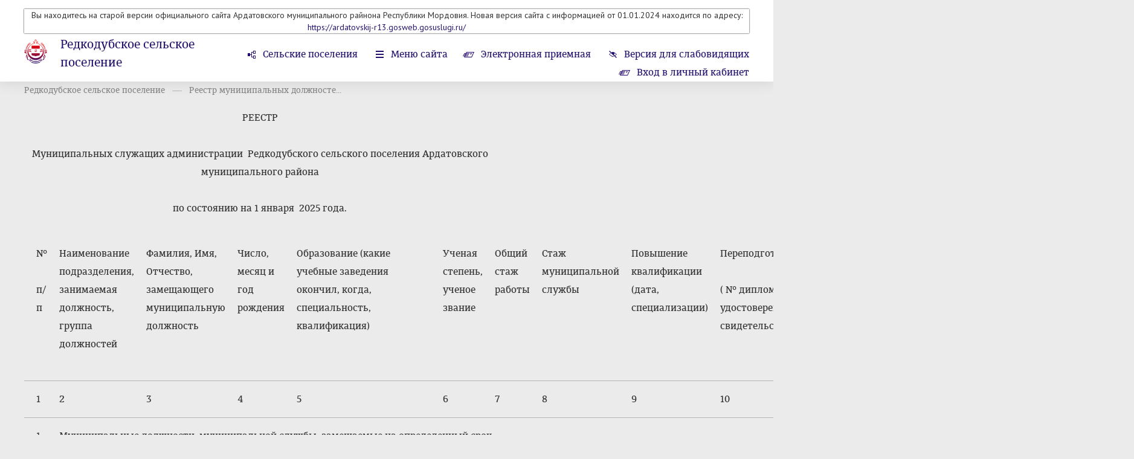

--- FILE ---
content_type: text/html; charset=windows-1251
request_url: http://redkodubje.ardatov-rm.ru/content/view/2132
body_size: 7806
content:
<!DOCTYPE html>
<head>
																																																																																																																																																																																																																																																																																																																																																																																																																																																																																																																																																																																																																																																																																																																																																																																																																																																																																																																																																																																																																																																																																																																																																																																																																																																																																																																																																																																																																																																																																																																																																																																			    <title>Реестр   муниципальных должностей Редкодубского сельского поселения  Ардатовского муниципального района Республики Мордовия — Редкодубское сельское поселение</title>
    <meta charset="utf-8">
    <meta name="sputnik-verification" content="TMEydKXvfMUuCxhu"/>		<link rel="shortcut icon" href="/favicon16.ico" sizes="16x16" type="image/x-icon" />
	<link rel="shortcut icon" href="/favicon32.ico" sizes="32x32" type="image/x-icon" />
    <meta id="viewport" name="viewport" content="width=device-width,initial-scale=1.0,maximum-scale=1">
    <link href='https://fonts.googleapis.com/css?family=PT+Sans:400,400italic,700,700italic&amp;subset=latin,cyrillic-ext,latin-ext,cyrillic' rel='stylesheet' type='text/css'>
    <link rel="stylesheet" href="/data/css/bootstrap.min.css?v=2" type="text/css" />
    <link rel="stylesheet" href="/data/css/bootstrap-select.css?v=2" type="text/css" />
    <link rel="stylesheet" href="/data/css/lightbox.css?v=2" type="text/css" />
    <link rel="stylesheet" href="/data/css/style.css?v=12" type="text/css" />
    <link rel="stylesheet" href="/data/css/media.css?v=2" type="text/css" />
    <!--[if IE 7]> <link rel="stylesheet" href="/data/css/IE7.css" type="text/css" /> <![endif]-->
    <!--[if IE 8]> <link rel="stylesheet" href="/data/css/IE8.css" type="text/css" /> <![endif]-->
    <!--[if IE 9]> <link rel="stylesheet" href="/data/css/IE9.css" type="text/css" /> <![endif]-->
    <script type="text/javascript" src="/data/js/html5shiv.js"></script>
    <script type="text/javascript" src="/data/js/jquery-1.7.2.min.js"></script>
    <script type="text/javascript" src="/data/js/jquery-2.1.1.min.js"></script>
    <script type="text/javascript" src="/data/js/bootstrap.min.js"></script>
    <script type="text/javascript" src="/data/js/bootstrap-select.js"></script>
    <script type="text/javascript" src="/data/js/lightbox.js?v=2"></script>
    <script type="text/javascript" src="/data/js/slides.min.jquery.js"></script>
    <script type="text/javascript" src="/data/js/main.js?v=26092019"></script>
</head>
<body class="normal-version responsive-version">
	<div id="panel-styles">
		<div class="wrap">
			<form>
				<div class="font-setting">
					<span class="text-panel-styles">Размер шрифта:</span>
					<span class="radio-setting">
						<input id="fs0" type="radio" name="font-size" checked="">
						<label id="font-normal" class="font-setting-min" for="fs0">Т<span class="arrow-setting"></span></label>
						<input id="fs1" type="radio" name="font-size" >
						<label id="font-medium" class="font-setting-normal" for="fs1">Т<span class="arrow-setting"></span></label>
						<input id="fs2" type="radio" name="font-size" >
						<label id="font-bold" class="font-setting-bold" for="fs2">Т<span class="arrow-setting"></span></label>
					</span>
				</div>
				<div class="color-setting">
					<span class="text-panel-styles">Цветовая схема:</span>
					<span class="radio-setting">
						<input id="cf0" type="radio" name="color-fon" >
						<label id="color-black" for="cf0"><span class="color-setting-circle color-setting-black"></span><span class="arrow-setting"></span></label>
						<input id="cf1" type="radio" name="color-fon" checked>
						<label id="color-white" for="cf1"><span class="color-setting-circle color-setting-white"></span><span class="arrow-setting"></span></label>
						<input id="cf2" type="radio" name="color-fon" >
						<label id="color-blue" for="cf2"><span class="color-setting-circle color-setting-blue"></span><span class="arrow-setting"></span></label>
					</span>
				</div>
				<div class="letter-spacing-setting">
					<span class="text-panel-styles">Интервал между буквами</span>
					<span class="radio-setting">
						<input id="lt0" type="radio" name="letter-spacing" checked>
						<label id="letter-spacing-normal" class="letter-spacing-setting-normal" for="lt0">текст<span class="arrow-setting"></span></label>
						<input id="lt1" type="radio" name="letter-spacing" >
						<label id="letter-spacing-medium" class="letter-spacing-setting-medium" for="lt1">текст<span class="arrow-setting"></span></label>
						<input id="lt2" type="radio" name="letter-spacing" >
						<label id="letter-spacing-big" class="letter-spacing-setting-big" for="lt2">текст<span class="arrow-setting"></span></label>
					</span>
				</div>
			</form>
		</div>
	</div>
	<div class="all-content header-min">
									<header class="main-header" style="padding-bottom:120px">
							
																				                                    <div class="wrap" style="text-align:center;box-shadow: 0px 0px 2px black">
                        <p>Вы находитесь на старой версии официального сайта Ардатовского муниципального райнона Республики Мордовия. Новая версия сайта с информацией от 01.01.2024 находится по адресу: <a href="https://ardatovskij-r13.gosweb.gosuslugi.ru/"> https://ardatovskij-r13.gosweb.gosuslugi.ru/</a></p>
                    </div>
                												
																				

				<div class="wrap" style="margin-top:10px">
					<div class="logo">
												<a class="img-logo" href="https://ardatov.e-mordovia.ru"><span></span></a>
												<div class="logo-text">
							<h2><a href="/vill/view/46" >Редкодубское сельское поселение</a></h2>							<h6><a href="https://ardatov.e-mordovia.ru">Ардатовский район</a></h6>
						</div>
					</div>
					<div class="right-header">
						<nav class="menu-top">
							<ul>
																									<li class="rural-village"><a href="/vill/area/2">Сельские поселения</a></li>
																<li class="menu-site"><a href="#menu">Меню сайта</a></li>
																								<li class="e-reception"><a href="/reception/electronic_reception/2/46">Электронная приемная</a></li>
																								<li class="version-visually-impaired"><a href="javascript:void(0);">Версия для слабовидящих</a></li>
								<li class="regular-version"><a href="javascript:void(0);">Обычная версия сайта</a></li>
								<li class="normal-version-site"><a href="javascript:void(0);">Полная версия сайта</a></li>
								<!--<li class="e-reception"><a href="/reception/electronic_tape/2/46"> 
										 Лента обращений граждан<span></span>
								</a>
								 </li>--> 
																											<li class="e-reception"><a href="/reception/login/">
												Вход в личный кабинет<span></span>
											</a>
										</li>
																																</ul>
						</nav>
					</div>
				</div>
			</header>
										<div class="header-place-booking"><span></span></div>
		
		<div class="content" style="padding-top:20px">
			<div class="wrap">
			
						
			

							<ul class="breadcrumbs">
																																																																				<li><a href="/vill/view/46">Редкодубское сельское поселение</a></li>
																																																						<li><a href="#">Реестр   муниципальных должносте...</a></li>
																																</ul>
			
																																																																																																																																																																																																																																																																																																																																																																																																																																																																																																																																																								Реестр   муниципальных должносте...
																					
						
			

							 



			    <section>
		<div class="all-materials">
			<div class="left-content">
				<div class="page-text">
					<p style="text-align: center;">РЕЕСТР</p>
<p style="text-align: center;">Муниципальных служащих администрации&nbsp; Редкодубского сельского поселения Ардатовского муниципального района</p>
<p style="text-align: center;">по состоянию на 1 января&nbsp; 2025 года.</p>
<table>
<tbody>
<tr>
<td>
<p>№</p>
<p>п/п</p>
</td>
<td>
<p>Наименование подразделения, занимаемая должность, группа должностей</p>
</td>
<td>
<p>Фамилия, Имя, Отчество, замещающего муниципальную должность</p>
</td>
<td>
<p>Число, месяц и год рождения</p>
</td>
<td>
<p>Образование (какие учебные заведения окончил, когда, специальность, квалификация)</p>
</td>
<td>
<p>Ученая степень, ученое звание</p>
</td>
<td>
<p>Общий стаж работы</p>
</td>
<td>
<p>Стаж муниципальной службы</p>
</td>
<td>
<p>Повышение квалификации (дата, специализации)</p>
</td>
<td>
<p>Переподготовка</p>
<p>( № диплома, удостоверения, свидетельства)</p>
</td>
<td>
<p>Наименование учебного заведения, в котором учится в настоящее время)</p>
</td>
<td>
<p>Дата проведения аттестации, оценка)</p>
</td>
<td>
<p>Награды (перечислить какие)</p>
</td>
<td>
<p>Состоит ли в резерве, на какую должность и с какой даты</p>
</td>
</tr>
<tr>
<td>
<p>1</p>
</td>
<td>
<p>2</p>
</td>
<td>
<p>3</p>
</td>
<td>
<p>4</p>
</td>
<td>
<p>5</p>
</td>
<td>
<p>6</p>
</td>
<td>
<p>7</p>
</td>
<td>
<p>8</p>
</td>
<td>
<p>9</p>
</td>
<td>
<p>10</p>
</td>
<td>
<p>11</p>
</td>
<td>
<p>12</p>
</td>
<td>
<p>13</p>
</td>
<td>
<p>14</p>
</td>
</tr>
<tr>
<td>
<p>1</p>
</td>
<td colspan="13">
<p>Муниципальные должности&nbsp; муниципальной службы, замещаемые на определенный срок</p>
</td>
</tr>
<tr>
<td>&nbsp;</td>
<td>
<p>Высшая должность</p>
</td>
<td>
<p>&nbsp;</p>
</td>
<td>
<p>&nbsp;</p>
</td>
<td>
<p>&nbsp;</p>
</td>
<td>
<p>&nbsp;</p>
</td>
<td>
<p>&nbsp;</p>
</td>
<td>
<p>&nbsp;</p>
</td>
<td>
<p>&nbsp;</p>
</td>
<td>
<p>&nbsp;</p>
</td>
<td>
<p>&nbsp;</p>
</td>
<td>
<p>&nbsp;</p>
</td>
<td>
<p>&nbsp;</p>
</td>
<td>
<p>&nbsp;</p>
</td>
</tr>
<tr>
<td>&nbsp;</td>
<td>
<p>Старшая должность</p>
</td>
<td>
<p>&nbsp;</p>
</td>
<td>
<p>&nbsp;</p>
</td>
<td>
<p>&nbsp;</p>
</td>
<td>
<p>&nbsp;</p>
</td>
<td>
<p>&nbsp;</p>
</td>
<td>
<p>&nbsp;</p>
</td>
<td>
<p>&nbsp;</p>
</td>
<td>
<p>&nbsp;</p>
</td>
<td>
<p>&nbsp;</p>
</td>
<td>
<p>&nbsp;</p>
</td>
<td>
<p>&nbsp;</p>
</td>
<td>
<p>&nbsp;</p>
</td>
</tr>
<tr>
<td>
<p>2</p>
</td>
<td colspan="13">
<p>Муниципальные должности муниципальной службы, замещаемые на неопределенный срок</p>
</td>
</tr>
<tr>
<td>&nbsp;</td>
<td>
<p>Высшая должность-</p>
<p>заместитель главы сельского поселения</p>
</td>
<td>
<p>Витова Татьяна Александровна</p>
</td>
<td>
<p>03.03.<br />1972</p>
</td>
<td>
<p>Высшее,</p>
<p>Государственное образовательное учреждение высшего профессионального образования Волго-Вятская академия государственной службы, 03.03.2008г.Государственное и муниципальное управление, менеджер</p>
</td>
<td>
<p>&nbsp;</p>
</td>
<td>
<p>32года</p>
</td>
<td>
<p>32 года</p>
</td>
<td>
<p>12-16 .04 2004г.,</p>
<p>4-7.04.</p>
<p>2006г.,</p>
<p>7-16.09.</p>
<p>2006г.,</p>
<p>11-15.11.</p>
<p>2013г.,</p>
<p>09-11.11.</p>
<p>2016г.</p>
</td>
<td>
<p>&nbsp;</p>
</td>
<td>
<p>&nbsp;</p>
</td>
<td>
<p>2008г., 30.11.</p>
<p>2011 г., 16.03.</p>
<p>2015г.,</p>
<p>2019г.-соответствует замещаемой должности</p>
</td>
<td>
<p>Наградной знак Госкомстата России &laquo;За активное участие во Всероссийской переписи населения 2002 года&raquo;, Почетная грамота Главы Ардатовского муниципального района, Медаль &laquo;За заслуги в проведении Всероссийской переписи населения 2010 год&raquo;, Благодарность Главы Республики Мордовия, 2021 год,</p>
<p>Почетная грамота Республики Мордовия, 2024</p>
</td>
<td>
<p>&nbsp;</p>
</td>
</tr>
<tr>
<td>&nbsp;</td>
<td>
<p>Высшая должность-</p>
<p>заместитель главы сельского поселения</p>
</td>
<td>
<p>Витова</p>
<p>&nbsp;Галина Николаевна</p>
</td>
<td>
<p>11.09.<br />1977</p>
</td>
<td>
<p>Высшее,</p>
<p>МГУ им.Н.П.Огарёва, 25.06.1999г, ученый агроном, Агрономия, Автономная некоммерческая организация высшего профессионального образования Центросоюза Российской Федерации&nbsp; &laquo;Российский университет кооперации&raquo;, 19.06.2007г, Бухгалтерский учет, анализ и аудит, Экономист,</p>
</td>
<td>
<p>&nbsp;</p>
</td>
<td>
<p>25 лет</p>
</td>
<td>
<p>24 года</p>
</td>
<td>
<p>2007г., 09-13.12.</p>
<p>2013г.,</p>
<p>23-25.11.</p>
<p>2016г.,</p>
<p>20-23.04 2021</p>
</td>
<td>
<p>&nbsp;</p>
</td>
<td>
<p>&nbsp;</p>
</td>
<td>
<p>2008г., 03.03.</p>
<p>2015г.- соответствует замещаемой должности</p>
</td>
<td>
<p>Почетная грамота Ардатовского муниципального района 19.04.2022</p>
<p>Почетная грамота Главы администрации Ардатовского района, 2006 год,</p>
<p>Почетная грамота Администрации Ардатовского муниципального района, 2017 год,</p>
<p>Благодарность Главы Республики Мордовия, 2019 год,</p>
<p>Почетная грамота Государственного Собрания, 2024 год</p>
</td>
<td>
<p>&nbsp;</p>
</td>
</tr>
<tr>
<td>&nbsp;</td>
<td>
<p>Высшая должность-</p>
<p>заместитель главы сельского поселения</p>
</td>
<td>
<p>Семенкина Людмила Александровна</p>
</td>
<td>
<p>19.06.<br />1970</p>
</td>
<td>
<p>Высшее, МГУ им.Н.П.Огарёва, 20.06.2008г. Экономика и управление на предприятии (в аграрном производстве), Экономист-менеджер</p>
</td>
<td>
<p>&nbsp;</p>
</td>
<td>
<p>36 лет</p>
</td>
<td>
<p>20 лет</p>
</td>
<td>
<p>11-15.11.</p>
<p>2013г., 09-11.11.</p>
<p>2016г.,</p>
<p>&nbsp;</p>
</td>
<td>
<p>&nbsp;</p>
</td>
<td>
<p>&nbsp;</p>
</td>
<td>
<p>2011г.,</p>
<p>2016г- соответствует замещаемой должности</p>
</td>
<td>
<p>Почётная грамота Главы администрации Ардатовского района,2006 год, Почётная грамота Администрации Ардатовского муниципального района, 2017 год. Благодарность Главы Республики Мордовия, 2019 год,</p>
<p>Почетная грамота Государственного Собрания Республики Мордовия, 2024 год</p>
</td>
<td>
<p>&nbsp;</p>
</td>
</tr>
<tr>
<td>&nbsp;</td>
<td>
<p>Старшая должность</p>
<p>Ведущий специалист</p>
</td>
<td>
<p>Сухова</p>
<p>Лилия Александровна</p>
</td>
<td>
<p>02.08.<br />1970</p>
</td>
<td>
<p>Среднее специальное, Алатырский сельскохозяйственный техникум, 28.06.1988г, Планирование сельскохозяйственного производства, техник-плановик</p>
</td>
<td>
<p>&nbsp;</p>
</td>
<td>
<p>29 лет</p>
</td>
<td>
<p>18 лет</p>
</td>
<td>
<p>&nbsp;</p>
</td>
<td>
<p>&nbsp;</p>
</td>
<td>
<p>&nbsp;</p>
</td>
<td>
<p>2015г., 20.06.</p>
<p>2019г.- соответствует замещаемой должности</p>
</td>
<td>
<p>&nbsp;</p>
</td>
<td>
<p>&nbsp;</p>
</td>
</tr>
</tbody>
</table>
<p style="text-align: center;"><br /><br /></p>
																			</div>
			</div>
			<div class="right-content">
							</div>
		</div>
	</section>
	
	
						</div>
			<div id="menu" class="violet-block">
				<div class="wrap">
					<h2 class="menu-h2">Меню сайта</h2>
					<form class="search" method="post" action="/search">
						<input placeholder="поиск по сайту" name="query">
						<button></button>
					</form>
					<div class="clr"><span></span></div>
					<nav class="menu">
						<ul>
												
												
																																																																									<li ><a href="/vill/view/46">Сельское поселение</a></li>																																	<li ><a href="/newsline/view/7322">Информация для граждан</a></li>																																	<li ><a href="/newsline/view/7245">Электронная трудовая книжка</a></li>																																	<li ><a href="/newsline/view/7213">Информация для мигрантов</a></li>																																	<li ><a href="/newsline/view/7030">Торги</a></li>																																	<li ><a href="/newsline/view/7026">Профилактика наркомании</a></li>																																	<li ><a href="/newsline/view/6631">Прокуратура информирует</a></li>																																	<li ><a href="/newsline/view/6607">Бюджет для граждан</a></li>																																	<li ><a href="/newsline/view/6606">Пожарная безопасность</a></li>																																	<li ><a href="/newsline/view/5224">Информация о субъектах малого и среднего предпринимательства</a></li>																																	<li ><a href="/newsline/view/5011">Формирование  современной городской среды на 2018-2024 гг</a></li>																																	<li ><a href="/newsline/view/3607">Информация о размещении заказов</a></li>																																	<li ><a href="/newsline/view/1036">Информационный бюллетень</a></li>																																	<li ><a href="/newsline/view/566">Информация о доходах служащих</a></li>																																	<li ><a href="/newsline/view/472">Новости Редкодубского сельского поселения</a></li>																																	<li ><a href="/newsline/view/407">Статистические данные о развитии сельского поселения</a></li>																																	<li ><a href="/newsline/view/318">Сведения об использовании выделяемых сельскому поселению бюджетных средств</a></li>																																	<li ><a href="/newsline/view/312">Тексты официальных выступлений и заявлений руководства сельского поселения</a></li>																																	<li ><a href="/normact/tag/9726">Нормативные акты</a></li>																																	<li ><a href="/pnormact/tag/9726">Проекты нормативных актов</a></li>																																	<li ><a href="/content/view/10731">Организация по обращению с животными без владельцев</a></li>																																	<li ><a href="/content/view/10489">ТКО</a></li>																																	<li ><a href="/content/view/10240">Деятельность</a></li>																																	<li ><a href="/content/view/10236">ФЗ, определяющие полномочия органов местного самоуправления</a></li>																																	<li ><a href="/content/view/10164">Муниципальный контроль</a></li>																																	<li ><a href="/content/view/9710">Актуальная редакция Устава</a></li>																																	<li ><a href="/content/view/9489">Перечень информационных систем</a></li>																																	<li ><a href="/content/view/9460">Информация о состоянии защиты населения</a></li>																																	<li ><a href="/content/view/9459">Сведения о предоставленных льготах</a></li>																																	<li ><a href="/content/view/9456">Законы РМ, определяющие полномочия органов местного самоуправления</a></li>																																	<li ><a href="/content/view/9438">Порядок рассмотрения обращений граждан</a></li>																																	<li ><a href="/content/view/9437">Муниципальные программы</a></li>																																	<li ><a href="/content/view/8456">Публичные слушания</a></li>																																	<li ><a href="/content/view/8455">Противодействие терроризму и экстремизму</a></li>																																	<li ><a href="/content/view/8454">Регламент администрации</a></li>																																	<li ><a href="/content/view/7782">Муниципальное имущество</a></li>																																	<li ><a href="/content/view/7123">Противодействие коррупции</a></li>																																	<li ><a href="/content/view/6585">Правила благоустройства территории</a></li>																																	<li ><a href="/content/view/6466">Экология</a></li>																																	<li ><a href="/content/view/5953">Градостроительное зонирование</a></li>																																	<li ><a href="/content/view/5607">Справочная информация</a></li>																																	<li class="active"><a href="/content/view/2132">Реестр муниципальных служащих</a></li>																																	<li ><a href="/content/view/2131">Порядок поступления на муниципальную службу</a></li>																																	<li ><a href="/content/view/2130">Квалификационные требования к кандидатам</a></li>																																	<li ><a href="/content/view/2129">График приема граждан</a></li>																																	<li ><a href="/content/view/768">Сведения о вакантных должностях</a></li>																																	<li ><a href="/content/view/767">Список депутатов</a></li>																																	<li ><a href="/content/view/546">Устав</a></li>																																	<li ><a href="/person/view/1269">Персона ответственная за организацию приема лиц</a></li>																																	<li ><a href="/content/noinfo/11/46">Информация об участии в инвестиционных проектах, федеральных и региональных программах</a></li>																																	<li ><a href="/content/noinfo/12/46">Порядок обжалования нормативных правовых актов</a></li>																																	<li ><a href="/content/noinfo/16/46">Подведомственные образовательные учреждения</a></li>																																	<li ><a href="/content/noinfo/105/46">Порядок поступления на муниципальную должность</a></li>																																	<li ><a href="/content/noinfo/62/46">Перечень подведомственных организаций</a></li>																																	<li ><a href="/content/noinfo/63/46">Культура</a></li>																																	<li ><a href="/content/noinfo/67/46">Муниципальные услуги</a></li>																																	<li ><a href="/content/noinfo/85/46">ЖКХ</a></li>																																	<li ><a href="/content/noinfo/87/46">ИМУЩЕСТВЕННАЯ ПОДДЕРЖКА СУБЪЕКТОВ МСП</a></li>																																	<li ><a href="/content/noinfo/100/46">Сведения о правообладателях ранее учтенных объектов недвижимости</a></li>																																	<li ><a href="/content/noinfo/101/46">КАРТОГРАФИЯ</a></li>																																	<li ><a href="/content/noinfo/103/46">Переселение граждан из аварийного жилищного фонда</a></li>																																	<li ><a href="/content/noinfo/104/46">Гражданская оборона</a></li>																																	<li ><a href="/content/noinfo/18/46">Установленные формы обращений, заявлений и иных документов</a></li>																																	<li ><a href="/content/noinfo/19/46">Информация о проверках</a></li>																																	<li ><a href="/content/noinfo/71/46">Общественное обсуждение</a></li>																																	<li ><a href="/content/noinfo/89/46">Торговля</a></li>																																	<li ><a href="/content/noinfo/91/46">Оценка регулирующего воздействия</a></li>																																	<li ><a href="/content/noinfo/96/46">Моногород</a></li>																																	<li ><a href="/content/noinfo/97/46">Для застройщиков</a></li>																																	<li ><a href="/content/noinfo/98/46">Конкурсы</a></li>																																	<li ><a href="/content/noinfo/99/46">ВСЕРОССИЙСКАЯ ПЕРЕПИСЬ НАСЕЛЕНИЯ</a></li>																																	<li ><a href="/content/noinfo/100/46">Информация о предоставлении земельных участков</a></li>																																	<li ><a href="/content/noinfo/101/46">Опрос граждан</a></li>																																	<li ><a href="/content/noinfo/102/46">Экологическая безопасность</a></li>																																	<li ><a href="/normact/tagreg/9726">Административные регламенты</a></li>																																	<li ><a href="/pnormact/tagreg/9726">Проекты административных регламентов</a></li>																																	<li ><a href="/cominfo/tag/9726">Информация о кадровом обеспечении</a></li>																																	<li ><a href="/recinfo/tag/9726">Информация о работе с обращениями</a></li>																								
								
																								
							
								
																											</ul>
					</nav>
				</div>
			</div>
			
													<div class="wrap">
				<section>
					<h2 class="links">Дополнительная информация</h2>
					<div class="slider-wrap">
						<div id="slides-auto-height">
							<div class="slides_container">
																<div class="slides_container-div">
																														<a class="one-partner" href="http://www.pfo.ru/">
												<span>
																										<img src="/images/banners/17065_pda.png" alt="">
																																																			</span>
											</a>
																																								<a class="one-partner" href="http://torgi.gov.ru/index.html;jsessionid=I1AJ0mMNIjifOaK3lK3J46hMCxBXikQWIAcpid3Z5EFmyotLspF_!-2030798965!176915481">
												<span>
																										<img src="/images/banners/14174_torgov.jpg" alt="">
																																																			</span>
											</a>
																																								<a class="one-partner" href="https://www.gosuslugi.ru/">
												<span>
																										<img src="/images/banners/52615_banner_pgu_245x97.gif" alt="">
																																																			</span>
											</a>
																												<span class="numbers"><span class="number-slide">1</span> из <span class="all-slides">8</span></span>
								</div>
																<div class="slides_container-div">
																														<a class="one-partner" href="http://85.95.172.142/">
												<span>
																										<img src="/images/banners/70803_temban.jpg" alt="">
																																																			</span>
											</a>
																																								<a class="one-partner" href="http://mayak.moonya.ru/">
												<span>
																										<img src="/images/banners/92590_ardatov_mayak.jpg" alt="">
																																																			</span>
											</a>
																																								<a class="one-partner" href="http://r13.fssprus.ru/iss/ip/">
												<span>
																										<img src="/images/banners/94828_bannerfssprus.gif" alt="">
																																																			</span>
											</a>
																												<span class="numbers"><span class="number-slide">2</span> из <span class="all-slides">8</span></span>
								</div>
																<div class="slides_container-div">
																														<a class="one-partner" href="http://83.234.149.92:8008/SESSION/PILOT/main.htm">
												<span>
																										<img src="/images/banners/18637_garant-big.jpg" alt="">
																																																			</span>
											</a>
																																								<a class="one-partner" href="http://www.pfrf.ru/">
												<span>
																																							<object data="/images/banners/99277_pfr.swf" type="application/x-shockwave-flash" width="0" height="0">
														<param value="opaque" name="wmode">
														<param value="/images/banners/99277_pfr.swf" name="movie">
														<param value="high" name="quality">
														<param value="false" name="menu">
														<param value="always" name="allowScriptAccess">
														<param value="" name="flashvars">
													</object>
																																						</span>
											</a>
																																								<a class="one-partner" href="http://ardatov.e-mordovia.ru/news/view/28719">
												<span>
																										<img src="/images/banners/28726_etot_den_pobedy.jpg" alt="">
																																																			</span>
											</a>
																												<span class="numbers"><span class="number-slide">3</span> из <span class="all-slides">8</span></span>
								</div>
																<div class="slides_container-div">
																														<a class="one-partner" href="http://sportard.schoolrm.ru/">
												<span>
																										<img src="/images/banners/57230_foc1.jpg" alt="">
																																																			</span>
											</a>
																																								<a class="one-partner" href="http://konkurs.e-mordovia.ru/">
												<span>
																										<img src="/images/banners/74016_cham_ban_konk.png" alt="">
																																																			</span>
											</a>
																																								<a class="one-partner" href="http://trudvsem.ru/">
												<span>
																										<img src="/images/banners/96224_trudvsem2.jpg" alt="">
																																																			</span>
											</a>
																												<span class="numbers"><span class="number-slide">4</span> из <span class="all-slides">8</span></span>
								</div>
																<div class="slides_container-div">
																														<a class="one-partner" href="http://www.pfrf.ru/press_center~2016/11/22/124444/">
												<span>
																										<img src="/images/banners/27685_____2016_november_BANNERS_400x240.png" alt="">
																																																			</span>
											</a>
																																								<a class="one-partner" href="https://www.pfr.gov.ru/">
												<span>
																										<img src="/images/banners/67974_GIF.gif" alt="">
																																																			</span>
											</a>
																																								<a class="one-partner" href="https://yadi.sk/d/XVvLM7g5WFkQlA">
												<span>
																										<img src="/images/banners/96851_2019-12-02_15-46-16.png" alt="">
																																																			</span>
											</a>
																												<span class="numbers"><span class="number-slide">5</span> из <span class="all-slides">8</span></span>
								</div>
																<div class="slides_container-div">
																																																	<a class="one-partner" href="https://online.sberbank.ru/CSAFront/index.do#/">
												<span>
																										<img src="/images/banners/43480_59673_4364265465467546754.jpg" alt="">
																																																			</span>
											</a>
																																															<span class="numbers"><span class="number-slide">6</span> из <span class="all-slides">8</span></span>
								</div>
																<div class="slides_container-div">
																														<a class="one-partner" href="https://mrd.gks.ru/folder/26453">
												<span>
																										<img src="/images/banners/86547_46346457545474547567675467_(1).jpg" alt="">
																																																			</span>
											</a>
																																								<a class="one-partner" href="https://xn----dtbfrqbmcbs5ni.xn--p1ai/">
												<span>
																										<img src="/images/banners/36632_IMG_20210309_193238_735.jpg" alt="">
																																																			</span>
											</a>
																																								<a class="one-partner" href="https://13.rkn.gov.ru/p8646/">
												<span>
																										<img src="/images/banners/86142_89504_2021-01-21_15-29-13.png" alt="">
																																																			</span>
											</a>
																												<span class="numbers"><span class="number-slide">7</span> из <span class="all-slides">8</span></span>
								</div>
																<div class="slides_container-div">
																																																								<span class="numbers"><span class="number-slide">8</span> из <span class="all-slides">8</span></span>
								</div>
															</div>
						</div>
					</div>
				</section>
			</div>
					</div>
		<div class="hFooter"><span></span></div>
	</div>
	<footer class="main-footer">
		<div class="wrap">
			<p class="copyright">2026 ©  Ардатовский район.  Официальный сайт.</p>
			<span id="sputnik-informer"></span>															
			&nbsp;&nbsp;
			<!--LiveInternet counter--><script type="text/javascript"><!--
			document.write("<a href='//www.liveinternet.ru/click' "+
			"target=_blank><img src='//counter.yadro.ru/hit?t11.11;r"+
			escape(document.referrer)+((typeof(screen)=="undefined")?"":
			";s"+screen.width+"*"+screen.height+"*"+(screen.colorDepth?
			screen.colorDepth:screen.pixelDepth))+";u"+escape(document.URL)+
			";"+Math.random()+
			"' alt='' title='LiveInternet: показано число просмотров за 24"+
			" часа, посетителей за 24 часа и за сегодня' "+
			"border='0' width='88' height='31'><\/a>")
			//--></script><!--/LiveInternet-->
			
						
			<!-- Yandex.Metrika counter -->
			<script type="text/javascript">
			(function (d, w, c) {
				(w[c] = w[c] || []).push(function() {
					try {
						w.yaCounter28445331 = new Ya.Metrika({id:28445331,
								webvisor:true,
								clickmap:true,
								trackLinks:true,
								accurateTrackBounce:true});
					} catch(e) { }
				});

				var n = d.getElementsByTagName("script")[0],
					s = d.createElement("script"),
					f = function () { n.parentNode.insertBefore(s, n); };
				s.type = "text/javascript";
				s.async = true;
				s.src = (d.location.protocol == "https:" ? "https:" : "http:") + "//mc.yandex.ru/metrika/watch.js";

				if (w.opera == "[object Opera]") {
					d.addEventListener("DOMContentLoaded", f, false);
				} else { f(); }
			})(document, window, "yandex_metrika_callbacks");
			</script>
			<noscript><div><img src="//mc.yandex.ru/watch/28445331" style="position:absolute; left:-9999px;" alt="" /></div></noscript>
			<!-- /Yandex.Metrika counter -->
			

			<div class="longcat">
				<p>Создание сайта — <a href="http://longcatdev.com/" target="_blank">«Лонг Кэт»</a></p>
				<a class="longcat-img" href="http://longcatdev.com/" target="_blank"><span></span></a>
			</div>
		</div>
	</footer>

 <script type="text/javascript">
       (function(d, t, p) {
           var j = d.createElement(t); j.async = true; j.type = "text/javascript";
           j.src = ("https:" == p ? "https:" : "http:") + "//stat.sputnik.ru/cnt.js";
           var s = d.getElementsByTagName(t)[0]; s.parentNode.insertBefore(j, s);
       })(document, "script", document.location.protocol);
    </script>
	
</body>
</html>